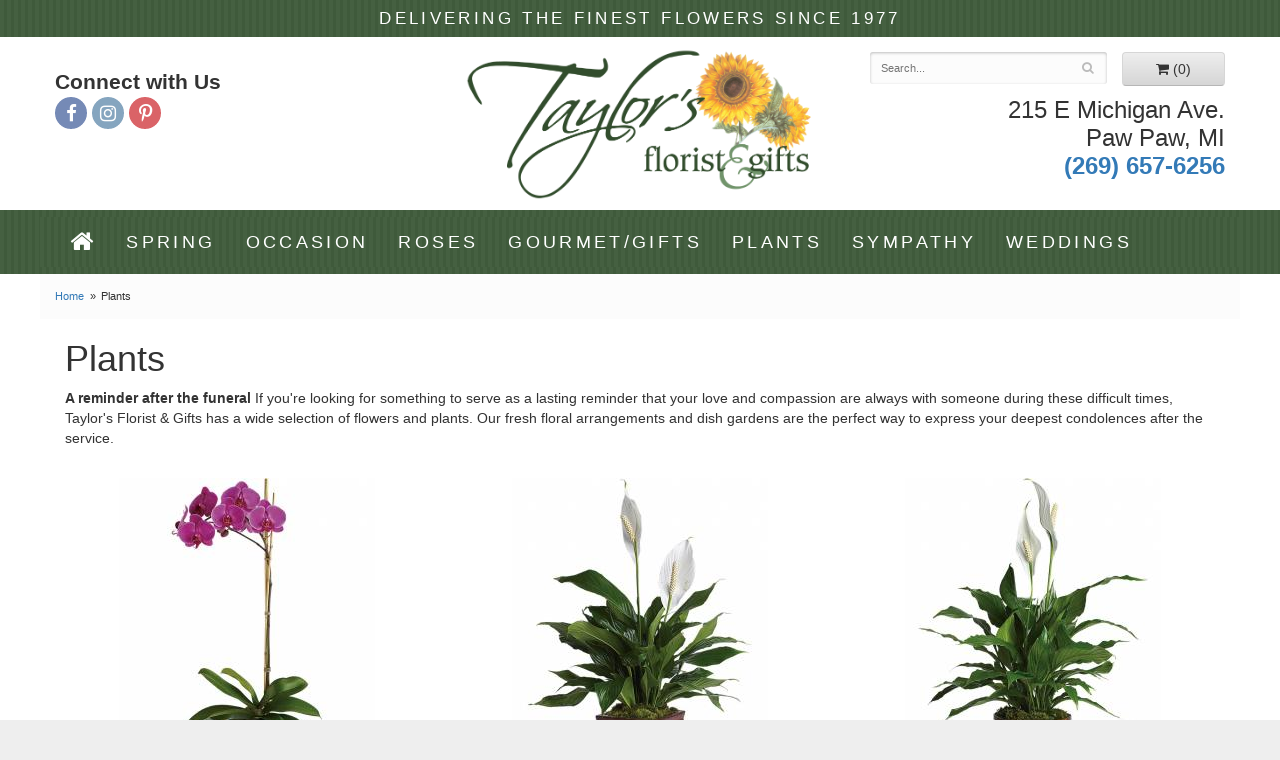

--- FILE ---
content_type: text/html
request_url: https://www.taylorsfloristandgifts.com/shop/sympathy-plants
body_size: 4982
content:
<!doctype html>
<html>
<head>
	<meta charset='utf-8'>
	<meta http-equiv='X-UA-Compatible' content='IE=edge'>
	<meta name='viewport' content='width=device-width, initial-scale=1, user-scalable=no'>
	<meta name="keywords" content="Floral Shop, Floral Arrangements, Floral Bouquets, Sympathy Flowers, Sympathy Baskets, Sympathy Plants, Church Decorations, Tropical Flowers, Chocolates And Roses, Funeral Flowers, Sympathy Gift, Sympathy Flowers, Sympathy Baskets, Flower Arrangements, Sympathy Flower Delivery, Funeral Arrangements, Rose Arrangements, Funeral Plants, Get Well Gifts, Get Well Gift Baskets, Cookie Baskets, Best Gift Baskets, Anniversary Gifts"/>
<meta name="description" content="Send Plants Flowers today!  Same day delivery to Paw Paw, MI  and surrounding areas.  Taylor's Florist &amp; Gifts has the freshest flowers and offers same day delivery."/>
	<base href='//www.taylorsfloristandgifts.com/'/>
	
	<link rel="canonical" href="https://www.taylorsfloristandgifts.com/shop/sympathy-plants"/>
	<link rel='stylesheet' href='system/assets/css/base.css'/>
	<link rel='stylesheet' href='system/assets/css/bootstrap-reduced.min.css'/>
	<link rel='stylesheet' href='styles.css?1743703235'/>
	<script>function defer(callable){ (window.deferredScripts = window.deferredScripts || []).push(callable); }</script>
<!-- Google tag (gtag.js) -->
					<script async src='https://www.googletagmanager.com/gtag/js'></script>
					<script>
					  window.dataLayer = window.dataLayer || [];
					  function gtag(){dataLayer.push(arguments);}
					  gtag('js', new Date());gtag('config', 'UA-171400595-12');</script>
<script></script>
<script type="application/ld+json">{"@context":"http://schema.org/","@type":"Florist","@id":"https://www.taylorsfloristandgifts.com","name":"Taylor's Florist & Gifts","url":"https://www.taylorsfloristandgifts.com","address":{"@type":"PostalAddress","streetAddress":"215 E Michigan Ave.","addressLocality":"Paw Paw","addressRegion":"MI","postalCode":"49079","addressCountry":"United States","telephone":"2696576256"},"sameAs":["https://www.facebook.com/taylorsfloristpawpaw"]}</script>
	<title>Plants Flower Delivery Paw Paw, MI : Taylor's Florist & Gifts : Paw Paw, MI Plants Flowers</title>
	<link rel='shortcut icon' href='favicon.ico'/>
</head>
<body>
	
	
	
	<div id="tagline">DELIVERING THE FINEST FLOWERS SINCE 1977</div>
	<div id='header'>
		<div class='container-fluid'>
			<div class='row'>
				<div class='hidden-xs col-sm-4 col-md-4 header-social'>
					<ul>
						<li><span class='social-title'>Connect with Us</span></li>
						<li><a href='http://www.facebook.com/pages/Taylors-Florist/137989969616576' class='social facebook' target='_blank'><i class='fa fa-lg fa-facebook'></i></a></li>
						<li><a href='https://www.instagram.com/taylorsfloristandgifts/?hl=en' class='social instagram' target='_blank'><i class='fa fa-lg fa-instagram'></i></a></li>
						<li><a href='https://www.pinterest.com/taylorsflorist/' class='social pinterest' target='_blank'><i class='fa fa-lg fa-pinterest-p'></i></a></li>
					</ul>
				</div>
			  <div class='col-xs-12 col-sm-4 col-md-4'>
				<div id='logo'><a href='index.php' >
					<img src="images/logo.png" width="413" height="180" class="center" alt="Taylor's Florist &amp; Gifts logo" /></a> </div>    
				</div>
				<div class='col-sm-4 col-md-4' id='website-controls'>
					<div class='row'>
						<div class='col-xs-2 visible-xs-block'><a href='cart'><i class='fa fa-2x fa-shopping-cart'></i></a></div>
						<div class='col-xs-8'>
							<form id='search' method='get' action='advanced_search_result.php'>
								<div>
									<input type='hidden' name='search_in_description' value='1'/>
									<input type='text' name='keywords' placeholder='Search...' autocomplete='off'/>
									<button type='submit'><i class='fa fa-search'></i></button>
								</div>
							</form>
						</div>
						<div class='col-xs-3 hidden-xs col-sm-4'><a href='cart' class='btn btn-block btn-default'><i class='fa fa-shopping-cart'></i> <span>(0)</span></a></div>
						<div class='col-xs-2 visible-xs-block text-right'><i class='fa fa-2x fa-bars' id='toggle-navigation'></i></div>
					</div>
				</div>
				<div class='hidden-xs col-sm-3 col-md-3 pull-right' id='address'>
					<div class='street'>215 E Michigan Ave.</div>
					<div class='town'>Paw Paw, MI </div>
					<div class='phone'> <a href='tel:(269) 657-6256'>(269) 657-6256</a></div>
				</div>
				<div class='col-xs-12 address-mobile' id='address'>
					<a href="https://goo.gl/maps/9FzC35g5giK2">
						<span class='street'>215 E Michigan Ave.</span>
						<span class='town'>Paw Paw, MI 49079</span>
					</a>
					<div class='phone'>(269) 657-6256</div>
				</div>
			</div>
		</div>
	</div>
<div id="tagline">
	<div id='navigation'>
		<div class='container-fluid'>
			<div class='row'>
				<div class='col-md-12'>
					<ul>
						<li class='lv-1 parent'>
						<a href='index.php'>	
							<i class='fa fa-lg fa-home'>
								
										
							
						</i></a>
							</li></ul>
					<ul><li class="category-spring lv-1"><a href="shop/spring" class="category-spring lv-1">Spring</a></li><li class="category-occasions lv-1 parent"><a href="shop/occasions" class="category-occasions lv-1 parent">Occasion</a><ul><li class="category-occasions/anniversary-romance lv-2 child"><a href="shop/occasions/anniversary-romance" class="category-occasions/anniversary-romance lv-2 child">Anniversary/Romance</a></li><li class="category-occasions/birthday lv-2 child"><a href="shop/occasions/birthday" class="category-occasions/birthday lv-2 child">Birthday</a></li><li class="category-occasions/get-well lv-2 child"><a href="shop/occasions/get-well" class="category-occasions/get-well lv-2 child">Get Well</a></li><li class="category-occasions/new-baby lv-2 child"><a href="shop/occasions/new-baby" class="category-occasions/new-baby lv-2 child">New Baby</a></li><li class="category-occasions/dance-flowers lv-2 child"><a href="shop/occasions/dance-flowers" class="category-occasions/dance-flowers lv-2 child">Dance Flowers</a></li></ul></li><li class="category-roses lv-1"><a href="shop/roses" class="category-roses lv-1">Roses</a></li><li class="category-gourmet-gifts lv-1 parent"><a href="shop/gourmet-gifts" class="category-gourmet-gifts lv-1 parent">Gourmet/Gifts</a><ul><li class="category-gourmet-gifts/gourmet lv-2 child"><a href="shop/gourmet-gifts/gourmet" class="category-gourmet-gifts/gourmet lv-2 child">Gourmet</a></li><li class="category-gourmet-gifts/giftware lv-2 child"><a href="shop/gourmet-gifts/giftware" class="category-gourmet-gifts/giftware lv-2 child">Giftware</a></li><li class="category-gourmet-gifts/extras lv-2 child"><a href="shop/gourmet-gifts/extras" class="category-gourmet-gifts/extras lv-2 child">Extras</a></li><li class="category-gourmet-gifts/balloons lv-2 child"><a href="shop/gourmet-gifts/balloons" class="category-gourmet-gifts/balloons lv-2 child">Balloons</a></li></ul></li><li class="category-plants lv-1"><a href="shop/plants" class="category-plants lv-1">Plants</a></li><li class="category-sympathy lv-1 parent"><a href="shop/sympathy" class="category-sympathy lv-1 parent">Sympathy</a><ul><li class="category-sympathy/casket-sprays lv-2 child"><a href="shop/sympathy/casket-sprays" class="category-sympathy/casket-sprays lv-2 child">Casket Sprays</a></li><li class="category-sympathy/photo-urn-tributes lv-2 child"><a href="shop/sympathy/photo-urn-tributes" class="category-sympathy/photo-urn-tributes lv-2 child">Photo & Urn Tributes</a></li><li class="category-sympathy/standing-sprays-and-easels lv-2 child"><a href="shop/sympathy/standing-sprays-and-easels" class="category-sympathy/standing-sprays-and-easels lv-2 child">Standing Sprays</a></li><li class="category-sympathy/funeral-service-bouquets lv-2 child"><a href="shop/sympathy/funeral-service-bouquets" class="category-sympathy/funeral-service-bouquets lv-2 child">Service Bouquets</a></li><li class="category-sympathy/sympathy-bouquets lv-2 child"><a href="shop/sympathy/sympathy-bouquets" class="category-sympathy/sympathy-bouquets lv-2 child">Bouquets & Keepsakes</a></li><li class="category-sympathy/sympathy-plants lv-2 child"><a href="shop/sympathy/sympathy-plants" class="category-sympathy/sympathy-plants lv-2 child">Plants</a></li></ul></li></ul>
					<ul><li><a href='page/weddings-by-taylors-florist' class="lv-1">Weddings</a></li></ul>
					<!--<ul>
						<li>
							<a href='#' class="lv-1">About Us</a>
							<ul>
								<li><a href='page/aboutus'>About Us</a></li>
								<li><a href='page/contact-us'>Contact Us</a></li>
								<li><a href='page/delivery'>Delivery Policy</a></li>
								<li><a href='page/privacy'>Privacy Policy</a></li>
								<li><a href='page/substitutions'>Substitution Policy</a></li>
								<li><a href='leave-a-review'>Leave a review</a></li>
							</ul>
						</li>
					</ul>-->
				
				</div>
			</div>
		</div>
	</div>
	</div>
	<div id='breadcrumbs'>
		<div class='container-fluid'>
			<div class='row'>
				<div class='col-md-12'><ul><li><a href="index.php">Home</a></li><li><span>Plants</span></li></ul><script type="application/ld+json">{"@context":"http://schema.org","@type":"BreadcrumbList","itemListElement":[{"@type":"ListItem","position":1,"item":{"@id":"https://www.taylorsfloristandgifts.com","name":"Home"}},{"@type":"ListItem","position":2,"item":{"@id":"https://www.taylorsfloristandgifts.com/shop/sympathy-plants","name":"Plants"}}]}</script></div>
			</div>
		</div>
	</div>



	<div id='page'>
		<div class='container-fluid'>
			<div id='category' class='row'>

	<div class='col-xs-12'>
		<h1>Plants</h1>
		<p><strong>A reminder after the funeral</strong> If you're looking for something to serve as a lasting reminder that your love and compassion are always with someone during these difficult times, Taylor's Florist & Gifts has a wide selection of flowers and plants. Our fresh floral arrangements and dish gardens are the perfect way to express your deepest condolences after the service.</p>
	</div>




	<div class='col-sm-4 product i2-0 i3-0 i4-0 i6-0'>
		<div class='image-container'>
			<a href="product/sympathy-plants/phalaenopsis-orchid" class='image'>
				<img src="/system/images/cache/56e2c5ef551745d652d6c36d48c9864e.256x320.jpg" alt="Phalaenopsis  Orchid" loading="lazy"/>
			</a>
		</div>

		<a href="product/sympathy-plants/phalaenopsis-orchid" class='details'>
			<span class='name'>Phalaenopsis  Orchid</span>

				<span class='price'><span class='dollars'>59</span><span class='decimal'>.</span><span class='cents'>95</span></span>

		</a>
	</div>
	<div class='col-sm-4 product i2-1 i3-1 i4-1 i6-1'>
		<div class='image-container'>
			<a href="product/sympathy-plants/peace-plant" class='image'>
				<img src="/system/images/cache/b8a9b7220569d5647a6a9a97903f117d.256x320.jpg" alt="Lovely One - Peace Lily" loading="lazy"/>
			</a>
		</div>

		<a href="product/sympathy-plants/peace-plant" class='details'>
			<span class='name'>Lovely One - Peace Lily</span>

				<span class='price'><span class='dollars'>59</span><span class='decimal'>.</span><span class='cents'>95</span></span>

		</a>
	</div>
	<div class='col-sm-4 product i2-0 i3-2 i4-2 i6-2'>
		<div class='image-container'>
			<a href="product/sympathy-plants/elegant-peace-lily" class='image'>
				<img src="/system/images/cache/c4f0bd28e9dff542516e71ddc7560e04.256x320.jpg" alt="Elegant Peace Lily" loading="lazy"/>
			</a>
		</div>

		<a href="product/sympathy-plants/elegant-peace-lily" class='details'>
			<span class='name'>Elegant Peace Lily</span>

				<span class='price'><span class='dollars'>49</span><span class='decimal'>.</span><span class='cents'>95</span></span>

		</a>
	</div>
	<div class='col-sm-4 product i2-1 i3-0 i4-3 i6-3'>
		<div class='image-container'>
			<a href="product/sympathy-plants/regal-orchids5b58b6b21966c" class='image'>
				<img src="/system/images/cache/39e19d85da34a1bed423be3957ee7bb0.303x320.jpg" alt="Regal Orchids" loading="lazy"/>
			</a>
		</div>

		<a href="product/sympathy-plants/regal-orchids5b58b6b21966c" class='details'>
			<span class='name'>Regal Orchids</span>

				<span class='price'><span class='dollars'>124</span><span class='decimal'>.</span><span class='cents'>99</span></span>

		</a>
	</div>
	<div class='col-sm-4 product i2-0 i3-1 i4-0 i6-4'>
		<div class='image-container'>
			<a href="product/sympathy-plants/bromeliad" class='image'>
				<img src="/system/images/cache/8f959337325aa6ca3c7bb9311bb40eba.280x320.jpg" alt="Bromeliad" loading="lazy"/>
			</a>
		</div>

		<a href="product/sympathy-plants/bromeliad" class='details'>
			<span class='name'>Bromeliad</span>

				<span class='price'><span class='dollars'>59</span><span class='decimal'>.</span><span class='cents'>99</span></span>

		</a>
	</div>
	<div class='col-sm-4 product i2-1 i3-2 i4-1 i6-5'>
		<div class='image-container'>
			<a href="product/sympathy-plants/serene-retreat-garden" class='image'>
				<img src="/system/images/cache/df9bb9165d44bf0a469c325cefeaf9d5.320x320.jpg" alt="Dish Garden" loading="lazy"/>
			</a>
		</div>

		<a href="product/sympathy-plants/serene-retreat-garden" class='details'>
			<span class='name'>Dish Garden</span>

				<span class='price'><span class='dollars'>49</span><span class='decimal'>.</span><span class='cents'>95</span></span>

		</a>
	</div>


</div>

		</div>
	</div>

	<div id='footer'>
		<div class='container-fluid'>
			<script>
	window.onRecaptchaLoaded = function(){
		[].forEach.call(document.querySelectorAll('.enable-onload'), function(input){
			input.setAttribute('data-loaded-value', input.value);
			input.value = input.getAttribute('data-loading-value');
		});
		[].forEach.call(document.forms, function(form){
			var container = form.querySelector('.g-recaptcha');
			// only bind to forms containing a '.g-recaptcha' element
			if(! container){
				return false;
			}
			(function(form){
				if(form.querySelector('.grecaptcha-badge')){
					return false; // already has a recaptcha
				}

				var containerId = grecaptcha.render(container, {
					'sitekey':	'6LcBo54UAAAAAMjlFiHe1gcsaqruS_GQiGFdynWM',
					'size':		'invisible',
					'badge':	'bottomright', // possible values: bottomright, bottomleft, inline
					'callback':	function(recaptchaToken){
						container.value = recaptchaToken;
						HTMLFormElement.prototype.submit.call(form);
					}
				});

				form.onsubmit = function(event){
					event.preventDefault();
					grecaptcha.execute(containerId);
				};
			})(form);
		});
		[].forEach.call(document.querySelectorAll('.enable-onload'), function(input){
			input.value = input.getAttribute('data-loaded-value');
		});
	};
</script>
<form method='post' action='email/subscribe' onfocusin='loadRecaptchaOnce(this)' onsubmit='event.preventDefault()'>
	<div class='form-group'>
		<div class='email-subscription-form'>
			<h4>Sign up for offers</h4>
			<input type='email' class='form-control' name='email' placeholder='email@example.com'/><br/>
			<input type='hidden' name='g-recaptcha-response' class='g-recaptcha'/>
			<input type='submit' class='btn btn-primary btn-block enable-onload' data-loading-value='Loading... please wait' value='Subscribe'/>
		</div>
	</div>
</form>
<script>
window.loadRecaptchaOnce = function(form){
	form && form.removeAttribute('onfocusin');
	window.loadRecaptchaOnce = function(){};
	var script = document.createElement('script');
	script.src='https://www.google.com/recaptcha/api.js?onload=onRecaptchaLoaded&render=explicit';
	document.querySelector('head').appendChild(script);
};
</script>

			<div class='row'>
				<div class='col-sm-3'>
					<ul>
						<li><span class='footer-title'>Store Address</span></li>
						<li>Taylor's Florist &amp; Gifts</li>
						<li>215 E Michigan Ave.</li>
						<li>Paw Paw, MI 49079</li>
						<li> <a href='tel:(269) 657-6256'>(269) 657-6256</a></li>
						<li><a href='https://www.google.com/maps/search/?api=1&amp;query=215+E+Michigan+Ave.+Paw+Paw+MI+49079&amp;query_place_id=ChIJl8wpQ0tqF4gRZ1A3FspwU3U'>Find us</a></li>
					</ul>
				</div>
				<div class='col-sm-3'>
					<ul>
						<li><span class='footer-title'>Store Hours</span></li>
						<li><div class='preserve-whitespace'>Monday - Saturday: 9:00 to 5:00
Sunday: Closed</div></li>
					</ul>
				</div>
				<div class='col-sm-3'>
					<ul>
						<li><span class='footer-title'>Our Policies</span></li>
						<li><a href='page/aboutus'>About Us</a></li>
						<li><a href='page/contact-us'>Contact us</a></li>
						<li><a href='page/delivery'>Delivery</a></li>
						<li><a href='page/privacy'>Privacy</a> </li>
						<li><a href='page/substitutions'>Substitutions</a></li>
					</ul>
				</div>
				<div class='col-sm-3'>
					<ul>
						<li><span class='footer-title'>Connect with Us</span></li>
						<li><a href='http://www.facebook.com/pages/Taylors-Florist/137989969616576' class='social facebook' target='_blank'><i class='fa fa-lg fa-facebook'></i></a></li>
						<li><a href='https://www.instagram.com/taylorsfloristandgifts/?hl=en' class='social instagram' target='_blank'><i class='fa fa-lg fa-instagram'></i></a></li>
						<li><a href='https://www.pinterest.com/taylorsflorist/' class='social pinterest' target='_blank'><i class='fa fa-lg fa-pinterest-p'></i></a></li>
					</ul>
					<!-- (c) 2005, 2024. Authorize.Net is a registered trademark of CyberSource Corporation --> <div class="AuthorizeNetSeal"> <script type="text/javascript" language="javascript">var ANS_customer_id="7fdbcd0f-7ae8-4ae5-acb9-9c4b07e8eef2";</script> <script type="text/javascript" language="javascript" src="//verify.authorize.net:443/anetseal/seal.js" ></script> </div>
				</div>
			</div>
		</div>
	</div>
	<div id='footer2'>
		<div class='container-fluid'>
			<div class='row'>
				<div class='col-xs-5' id='copyright'>&copy; Copyright Taylor's Florist &amp; Gifts.</div>
				<div class='col-xs-7 text-right' id='attribution'><a href='http://www.websystems.com'>Website Design and Hosting by WebSystems.com</a></div>
			</div>
		</div>
	</div>
	<script src='system/assets/js/jquery-1.11.2.min.js'></script>
	<script src='system/assets/js/utils.min.js'></script>
	<link href="//fonts.googleapis.com/css?family=Leckerli+One" rel="stylesheet">
	<div id="fb-root"></div>
	<script>(function(d, s, id) {
	  var js, fjs = d.getElementsByTagName(s)[0];
	  if (d.getElementById(id)) return;
	  js = d.createElement(s); js.id = id;
	  js.src = "//connect.facebook.net/en_US/sdk.js#xfbml=1&version=v2.8";
	  fjs.parentNode.insertBefore(js, fjs);
	}(document, 'script', 'facebook-jssdk'));</script>
	<link rel='stylesheet' href='system/assets/css/font-awesome.min.css'/>


<script>(window.deferredScripts || []).forEach(function(deferred){ deferred(); });</script></body></html>

--- FILE ---
content_type: text/css
request_url: https://www.taylorsfloristandgifts.com/styles.css?1743703235
body_size: 3085
content:
html {
	background: #EEE;
}
#navigation li li {
    width: 100%;
    padding: 0;
	text-transform: capitalize;
	
	letter-spacing: .1em;
    font-size: 1em;
	text-align: left;
}
#show-discount-code-form {
    padding: 20px;
    border: 1px solid #DDD;
    border-radius: 2px;
} 
#logo {
	
	margin: 10px;
}

.center {
    display: block;
    margin-left: auto;
    margin-right: auto;
}

#logo img {
	display: block;
	max-width: 100%;
	height: auto;
}
body {
	float: left;
	width: 100%;
	padding: 0;
	margin: 0 auto;
	background: #FFF;
	font-family: Calibri,Candara,Segoe,Segoe UI,Optima,Arial,sans-serif;
	font-size: 14px;
}
p {
	font-size: 14px;
}
#tagline{
	text-align: center;
	text-transform: uppercase;
	color: #fff;
	letter-spacing: .2em;
	font-size: 1.2em;
	padding: 7px;
	background: repeating-linear-gradient(
	  90deg,
	  #456041,
	  #456041 4px,
	  #3f5a3b 4px,
	  #3f5a3b 7px);
}

#header{
	max-width: 1200px;
	margin: auto;
}
#header ul {
    position: relative;
    padding: 20px 0;
    list-style-type: none;
}
.header-social{
	margin-top: 10px; 
}
.social-title{
	font-weight: bold;
	font-size: 1.5em;
}
#address{
	text-align: right;
	font-size: 1.7em;
	line-height: 1.2em;
	margin-top: 10px;
}
.phone{
	font-weight: bold;
}


#navigation {
	background: repeating-linear-gradient(
	  90deg,
	  #456041,
	  #456041 4px,
	  #3f5a3b 4px,
	  #3f5a3b 7px);
	max-width: 1200px;
	margin: auto;
}
#navigation a.lv-1 {
    text-transform: uppercase;
}
#navigation a {
	color: #FFF;
	font-size: 1.1em;
}

#navigation li:hover a {
	color: #FFF;
}
#navigation ul {
    float: none;
}
#navigation ul ul {
	border-bottom: 3px solid #536d4f;
}

#navigation li ul a,
#navigation li:hover ul a {
	color: #000;
}

#breadcrumbs {
	background: #FCFCFC;
	max-width: 1200px;
	margin: auto;
}
#page{
	max-width: 1200px;
	margin: auto;
	padding: 0 25px;
}
#page .container-fluid{
	padding: 0;
}
.main-image{
	margin-top: 15px;
	
	
	display: block;
    max-width: 100%;
    height: auto;
}
#hp-content-wrapper{
	max-width: 1200px;
	margin: auto;
	height: auto;
	position: relative;
	z-index: 20;
}
#hp-content{
	z-index: 20;
	text-align: center;
	color: #fff;
	text-decoration: none;
	position: absolute;
	width: 100%;
	margin-top: 15%;
	transform: translate(0, -50%);
}
.hp-quote{
	font-family: "Georgia","Cambria","Times New Roman","Times",serif;
	font-size: 3.3vw;
	line-height: 1em;
	text-shadow: 1px 1px 1px #000, 2px 2px 4px #000;
	text-transform: uppercase;
}
.nav-box{
	background: rgba(255, 255, 255, 0.9);
	margin-top: 20px;
	color: #395834;
	padding: 0;
}
.shop-by-box{
	border-right: 1px solid #000;
	padding: 20px 0 20px 0;
}
.shop-by-box:nth-child(2){
	border-right: 0;
}
.nav-title{
	font-size: 1.5em;
	text-transform: uppercase;
	font-weight: 500;
}
.nav-subtext{
	font-style: italic;
}
.shop-btn{
	border: 1px solid #395834;
	padding: 5px 5px;
	width: 100px;
	text-transform: uppercase;
	margin: 15px auto auto;
	font-size: 1.2em;
}
.shop-btn a{
	text-decoration: none;
	color: #395834;
}
.border hr{
	border-top: 1px solid #000;
}
.be-social-banner{
	background: repeating-linear-gradient(
	  90deg,
	  #456041,
	  #456041 4px,
	  #3f5a3b 4px,
	  #3f5a3b 7px);
	text-align: center;
	color: #fff;
	height: 131px;
}
.social-banner-title{
	text-transform: uppercase;
	font-size: 4em;
	letter-spacing: .34em;
}
.subtitle-txt{
	text-transform: uppercase;
	font-size: 2em;
	letter-spacing: .4em;
}
.and-img img{
	margin-top: -20px;
	padding-right: 10px;
}
.social-banner-icons img{
	margin-top: -10px;
}
.social-banner-icons{
	padding-right: 3px;
}
.callouts{
	margin-top: 20px;
}
.btn-primary,
.btn-primary:visited {
	background: #161616;
	border-color: #292929;
}

.btn-primary:focus,
.btn-primary:active,
.btn-primary:hover {
	background: #060606;
	border-color: #262626;
}

.image-container {
	background: #FFF;
}

#category .product .button {
	width: 5em;
	margin: auto;
}

#footer {
	color: #000;
	background: #EEE;
	max-width: 1200px;
	margin: 13px auto auto;
	
	padding: 20px;
}

#footer a {
	color: #000;
	text-decoration: none;
}

#footer .footer-title {
	font-weight: bold;
}

#footer ul {
	position: relative;
	padding: 20px 0;
	list-style-type: none;
}

#footer2 {
	padding: 20px 0;
	color: #999;
	font-size: .8em;
	max-width: 1200px;
	margin: auto;
}

.checkout #footer2 {
	background: linear-gradient(to bottom, #CCC 0, #EEE 4px);
}

#footer2 a {
	color: #999;
}

#footer2 a:hover {
	color: #777;
}
.gallery-albums
.album-preview
.name {
	background: none;
	color: #fff;
	text-shadow: 0 1px 1px #33312e;
}
.red-checkout-txt{
	font-size: 1.2em;
	font-weight: bold;
	color: red;
}
.delivery-time-txt{
	font-weight: bold;
	margin-top: 10px;
}
.homepage .recently-viewed{
	display: none;
}
#recently-viewed{
	max-width: 1200px;
	margin: auto;
}
.price-difference{
	display: none;
}
.wedding-wire-banner{
	text-align: center;
	margin-top: 20px;
	margin-bottom: 20px;
}
.wedding-main img{
	margin: auto auto 20px;
}
.wedding-sm-txt{
	text-align: center;
	font-size: 2em;
	margin-top: -8px;
	margin-bottom: 27px;
}
.wedding-logo img{
	margin: auto auto 20px;
}
.wedding-txt{
	line-height: 2em;
	font-size: 1.2em;
}
.wedding-pic img{
	margin: auto;
}
.wedding-wire img{
	margin: auto;
}
.callout-left{
	margin-top: 25px;
}
.callout-text{
	text-align: center;
}
.callout-title{
	font-size: 2em;
	font-family: 'Leckerli One', cursive;
}
.callout-subtitle{
	font-style: italic;
	font-size: 1.3em;
	font-family: garamond, Baskerville, "Palatino Linotype", Palatino, "Century Schoolbook L", "Times New Roman", serif;
}
.callout-btn{
	border: 1px solid #000;
	margin: 11px auto;
	width: 107px;
	padding: 9px;
	font-size: 1.2em;
	text-transform:uppercase
}
.callout-right-top{
	margin-top: 25px;
}
/*product page*/
.name{
    text-transform: uppercase;
    font-weight: bold;
    font-size: .9em;
    font-family: Arial, Gotham, "Helvetica Neue", Helvetica, Arial, "sans-serif";
}

.same-day-delivery{
    text-transform: uppercase;
    border-top: 1px solid #000;
    font-weight: bold;
    font-size: .9em;
    padding: 10px 0 3px 0;
}
.product-info{
    padding: 0;
    margin-top: 5px;
}
#product{
    margin: auto;
}
.similar-items{
    display: none;
}

#prod-page-content{
    border: 1px solid #000;
    padding: 10px;
}
#product .product-name
{
	text-align: center;
    
}


#product .option {
    border-left: 1px solid #000;
    border-right: 1px solid #000;
    border-top: 0;
    border-bottom: 0;
    margin-left: -11px;
    margin-right: -11px;
}
#product .prices .price{
    text-align: center;
}
#product #details{
    margin-top: 0;
    padding-bottom: 20px;
}
#product .option{
    text-align: center;
}
#product .values select{
	margin: 15px auto 0;
}
#product .attribute-radio{
	padding-bottom: 20px;
}
#product .values .value{
	padding-bottom: 0;
}

#product .values label{
	border-left: 0;
}
.attribute-boxes {
    border: 1px solid #000;
    padding-top: 13px;
    padding-left: 10px;
	padding-right: 10px;
	height: 74px;
}
.price-difference {
    display: none;
}
#product .sku{
    text-align: center;
    margin-bottom: 13px;
}
.countdown-txt{
    text-align: center;
}

.countdown-clock #same-day-delivery-countdown .nopad {
	display: none;
}

.countdown-clock #same-day-delivery-countdown .hours.padded,
.countdown-clock #same-day-delivery-countdown .minutes.padded,
.countdown-clock #same-day-delivery-countdown .seconds.padded {
	position: relative;
	display: inline-block;
	font-size: 3em;
}

.countdown-clock #same-day-delivery-countdown .hours.padded,
.countdown-clock #same-day-delivery-countdown .minutes.padded {
	margin-right: .3em;
}

.countdown-clock #same-day-delivery-countdown .hours::after,
.countdown-clock #same-day-delivery-countdown .minutes::after {
	position: absolute;
	content: ':';
}

.countdown-clock #same-day-delivery-countdown .hours::before,
.countdown-clock #same-day-delivery-countdown .minutes::before,
.countdown-clock #same-day-delivery-countdown .seconds::before {
	position: absolute;
	bottom: 0;
	display: block;
	width: 100%;
	font-size: 13px;
	text-align: center;
	text-transform: uppercase;
}

.countdown-clock #same-day-delivery-countdown .hours::before {
	content: 'hours';
}

.countdown-clock #same-day-delivery-countdown .hours.singular::before {
	content: 'hour';
}

.countdown-clock #same-day-delivery-countdown .minutes::before {
	content: 'minutes';
}

.countdown-clock #same-day-delivery-countdown .minutes.singular::before {
	content: 'minute';
}

.countdown-clock #same-day-delivery-countdown .seconds::before {
	content: 'seconds';
}

.countdown-clock #same-day-delivery-countdown .seconds.singular::before {
	content: 'second';
}

.clock-txt{
	text-align: center;
	font-weight: bold;
}
.countdown-txt {
    text-align: center;
    font-weight: bold;
    color: #000;
}
.countdown-clock #same-day-delivery-countdown{
    font-family: calibri;
}
.prod-page-btn{
    margin-top: 15px;
}
#social-share-links {
	clear: both;
	display: table;
	margin: auto;
	padding-top: 20px;
}

.social-share-link {
	display: inline-block;
	width: 40px;
	padding: 5px;
	margin: 5px;
	color: #FFF;
	text-align: center;
	border-radius: 5px;
}
.social-share-link-fb{
	background: #898888;
}
.social-share-link-gp{
	background: #898888;
}
.social-share-link-tw{
	background: #898888;
}
.social-share-link-pt{
	background: #898888;
}

.social-share-link-fb:hover {
	color: #FFF;
	background: #767676;
}
.social-share-link-gp:hover {
	color: #FFF;
	background: #767676;
}
.social-share-link-tw:hover {
	color: #FFF;
	background: #767676;
}
.social-share-link-pt:hover {
	color: #FFF;
	background: #767676;
}
.social-share-text{
    text-transform: uppercase;
}
.prod-info-title{
    font-weight: bold;
    font-size: 1.3em;
}
#product .description{
    padding-top: 20px;
    padding-bottom: 20px;
    color: #000;
    border: 1px solid #000;
    margin-bottom: 20px;
    margin-top: 20px;
	margin-left: -15px;
	margin-right: -15px;
}
.prod-info-callouts{
    text-align: center;
}
.prod-info-text{
    font-weight: bold;
}
.zoom-icon{
    right: 100px;
}
.image-wrapper{
    margin-left: 15px;
    float: none;
}
#product #image img{
    margin: auto;
}
.comments-txt{
    font-size: .9em;
    margin-bottom: 13px;
    font-weight: bold;
}
#same-day-delivery-countdown #unavailable {
    display: none;
}
#same-day-delivery-countdown.same-day-delivery-ended #available {
    display: none;
}
#same-day-delivery-countdown.same-day-delivery-ended #unavailable {
    display: block;
}

/* end of product page*/
@media screen and (max-width: 1130px)
{
	#navigation a{
		padding: 0 10px;
	}
}
@media screen and (max-width: 1030px)
{
	#navigation a{
		font-size: 1em;
	}
}
@media screen and (max-width: 991px)
{
	#address{
		font-size: 1.3em;
	}
	#hp-content{
		margin-top: 138px;
	}
	.shop-btn{
		margin: 4px auto auto;
	}
	.shop-by-box{
		padding: 8px 0 8px 0;
	}
	#navigation a{
		padding: 0 8px;
	}
}
@media screen and (max-width: 768px)
{
	#logo {
		font-size: 2.1em;
	}

	#footer2 {
		font-size: .65em;
	}
}

@media screen and (min-width: 768px)
{
	#website-controls {
		margin-top: 15px;
	}

	#navigation li:hover {
		background: #536d4f;
	}

	#search {
		margin-left: -15px;
		margin-right: -15px;
	}
	.address-mobile{
		display: none;
	}
}
@media screen and (max-width: 767px)
{
	#address{
		text-align: center;
		margin-top: 21px;
		border-bottom: 10px solid #3f5a3b;
		padding-bottom: 10px;
	}
	#address a{
		color: #000;
		text-decoration: none;
	}
	#tagline{
		font-size: .8em;
	}
	#hp-content{
		margin-top: 122px;
	}
	.shop-by-box{
		padding: 6px 0 10px 0;
	}
	.shop-btn{
		padding: 5px 5px;
		font-size: 1em;
		margin-top: 0;
		width: 75px;
	}
	.nav-subtext{
		display: none;
	}
	.nav-title{
		font-size: 1.1em;
	}
	.main-image{
		width: 767px;
	}
	.hp-quote{
		font-size: 5.5vw;
	}
	.be-social-banner{
		height: auto;
	}
	.social-banner-title{
		font-size: 5vw;
	}
	.subtitle-txt{
		font-size: 1.3em;
	}
	.social-subtitle{
		margin-top: 14px;
		padding-bottom: 11px;
	}
	.callouts .banner img{
		margin: auto auto 20px;
	}
}
@media screen and (max-width: 475px)
{
	.subtitle-txt{
		display: none;
	}
	.and-img{
		display: none;
	}
}


@media (min-width: 767px){
	.email-subscription-form {
		padding-top: 20px;
		max-width: none;
	}

	.email-subscription-form br {
		display: none;
	}

	.email-subscription-form h4 {
		float: left;
		width: 180px;
		padding-right: 20px;
	}

	.email-subscription-form input[type="email"] {
		float: left;
		height: 44px;
		width: calc(100% - 360px);
		max-width: 300px;
		border-right: none;
		border-top-right-radius: 0;
		border-bottom-right-radius: 0;
	}

	.email-subscription-form input[type="submit"] {
		height: 44px;
		width: 180px;
		border-left: none;
		border-top-left-radius: 0;
		border-bottom-left-radius: 0;
	}
}

@media screen and (max-width: 479px)
{
#category .product.i2-0 {
    clear: left;
}
	#category .product {
    clear: none;
}
	
	#category .product {
    width: 50%;
    float: left;
    padding-bottom: 30px;
}
	.col-sm-4.category .image-container, .col-sm-4.product .image-container {
    height: 200px;
}
	
	
}
